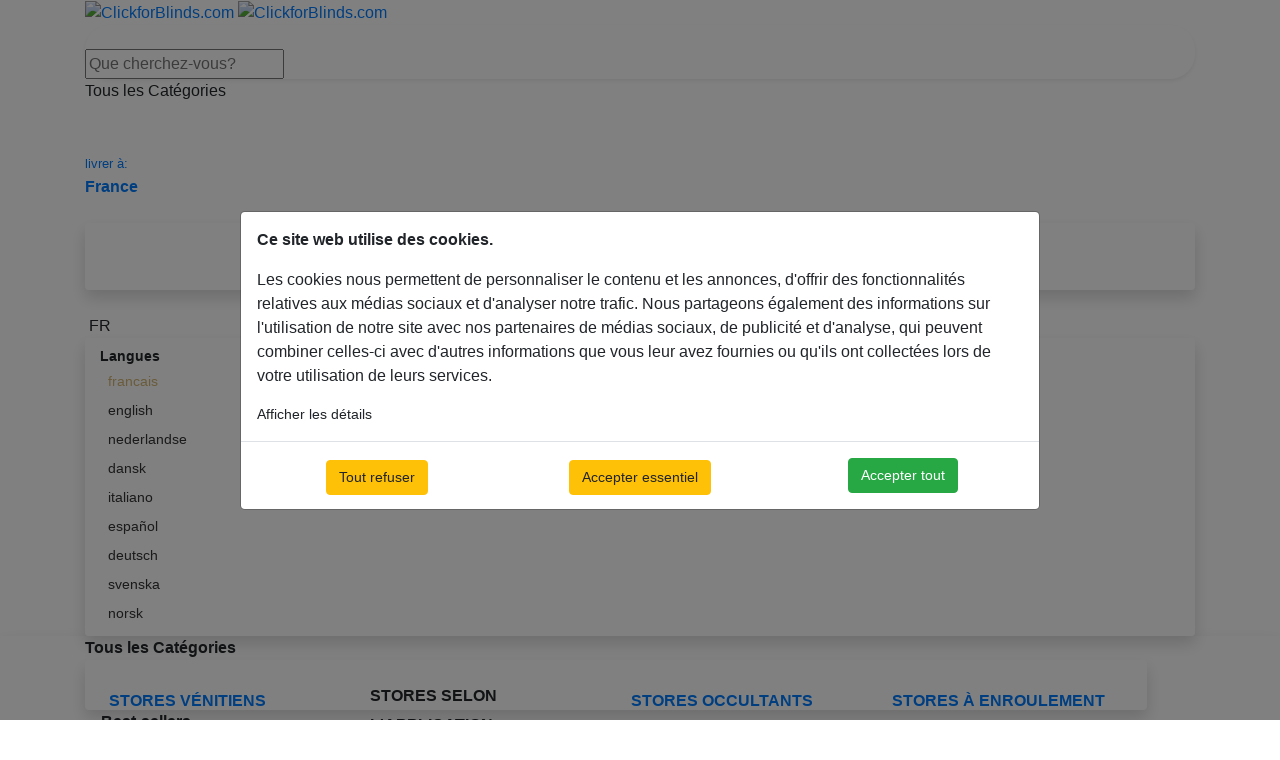

--- FILE ---
content_type: text/html
request_url: https://www.clickforblinds.com/fr/disclaimer
body_size: 10041
content:

<!doctype html>
<html dir="LTR" lang="fr">
<head>
<meta http-equiv="Content-Type" content="text/html; charset=UTF-8">
<meta name="viewport" content="width=device-width, initial-scale=1, maximum-scale=1">
<title>Informations importantes sur les achats | ClickforBlinds</title>

<link rel="icon" type="image/png" href="favicon.png">
<script type="text/javascript" src="https://ajax.googleapis.com/ajax/libs/jquery/1.8.3/jquery.min.js"></script>
				<link rel="apple-touch-icon" sizes="57x57" href="/apple-icon-57x57.png">
				<link rel="apple-touch-icon" sizes="60x60" href="/apple-icon-60x60.png">
				<link rel="apple-touch-icon" sizes="72x72" href="/apple-icon-72x72.png">
				<link rel="apple-touch-icon" sizes="76x76" href="/apple-icon-76x76.png">
				<link rel="apple-touch-icon" sizes="114x114" href="/apple-icon-114x114.png">
				<link rel="apple-touch-icon" sizes="120x120" href="/apple-icon-120x120.png">
				<link rel="apple-touch-icon" sizes="144x144" href="/apple-icon-144x144.png">
				<link rel="apple-touch-icon" sizes="152x152" href="/apple-icon-152x152.png">
				<link rel="apple-touch-icon" sizes="180x180" href="/apple-icon-180x180.png">
				<link rel="icon" type="image/png" sizes="192x192"  href="/android-icon-192x192.png">
				<link rel="icon" type="image/png" sizes="32x32" href="/favicon-32x32.png">
				<link rel="icon" type="image/png" sizes="96x96" href="/favicon-96x96.png">
				<link rel="icon" type="image/png" sizes="16x16" href="/favicon-16x16.png">
				<link rel="manifest" href="/manifest.json">
				<meta name="msapplication-TileColor" content="#ffffff">
				<meta name="msapplication-TileImage" content="/ms-icon-144x144.png">
				<meta name="theme-color" content="#ffffff">
			
		<link href="https://fonts.googleapis.com/css?family=Poppins:300,300i,400,400i,500,500i,600,600i,700&display=swap" rel="stylesheet">
		<link rel="stylesheet" href="https://stackpath.bootstrapcdn.com/bootstrap/4.4.1/css/bootstrap.min.css" integrity="sha384-Vkoo8x4CGsO3+Hhxv8T/Q5PaXtkKtu6ug5TOeNV6gBiFeWPGFN9MuhOf23Q9Ifjh" crossorigin="anonymous">
		<link rel="stylesheet" type="text/css" href="/includes/assets/css/style.css?v=40">
		<link rel="stylesheet" type="text/css" href="/includes/font_awesome/css/all.css">
		
<link rel="alternate" href="https://www.clickforblinds.com/en/disclaimer" hreflang="x-default">
<link rel="alternate" href="https://www.clickforblinds.com/en/disclaimer" hreflang="en">
<link rel="alternate" href="https://www.clickforblinds.com/fr/disclaimer" hreflang="fr">
<link rel="alternate" href="https://www.clickforblinds.com/nl/disclaimer" hreflang="nl">
<link rel="alternate" href="https://www.clickforblinds.com/da/disclaimer" hreflang="da">
<link rel="alternate" href="https://www.clickforblinds.com/it/disclaimer" hreflang="it">
<link rel="alternate" href="https://www.clickforblinds.com/es/disclaimer" hreflang="es">
<link rel="alternate" href="https://www.clickforblinds.com/de/disclaimer" hreflang="de">
<link rel="alternate" href="https://www.clickforblinds.com/sv/disclaimer" hreflang="sv">
<link rel="alternate" href="https://www.clickforblinds.com/no/disclaimer" hreflang="no">
<base href="https://www.clickforblinds.com/">
<meta name="description" content="">
<meta name="robots" content="noodp">  <style>
  .content-privacy ol {
    list-style-type: none;
    counter-reset: item;
    margin: 0;
    padding: 0;
  }

  .content-privacy ol > li {
    display: table;
    counter-increment: item;
    margin-bottom: 0.6em;
    text-align: justify;
  }

  .content-privacy ol > li:before {
    content: counters(item, ".") ". ";
    display: table-cell;
    padding-right: 0.6em;
  }

  .content-privacy li ol > li {
    margin: 0;
  }

  li ol > li:before {
    content: counters(item, ".") " ";
  }
  @media print {
      header,
      footer,
      nav,
      .footer-copyright,
      .margin-nav  {
          display: none;
      }
      .container {
          box-shadow: 0 !important;
      }
      body {
          margin-bottom: 0px;
      }
      .category-title {
          text-align: center;
      }
  }
  </style>
<link rel="canonical" href="https://www.clickforblinds.com/fr/disclaimer"><!-- Google Tag Manager -->
        <script>
        window.dataLayer = window.dataLayer || [];
        function gtag(){dataLayer.push(arguments);}
        gtag('consent', 'default', {"ad_user_data":"denied","ad_personalization":"denied","ad_storage":"denied","analytics_storage":"denied"});
        (function(w,d,s,l,i){w[l]=w[l]||[];w[l].push({'gtm.start':
        new Date().getTime(),event:'gtm.js'});var f=d.getElementsByTagName(s)[0],
        j=d.createElement(s),dl=l!='dataLayer'?'&l='+l:'';j.async=true;j.src=
        'https://www.googletagmanager.com/gtm.js?id='+i+dl;f.parentNode.insertBefore(j,f);
        })(window,document,'script','dataLayer','GTM-PNB675K');</script>
        <!-- End Google Tag Manager -->
        <script async src="https://www.googletagmanager.com/gtag/js?id=AW-1065332942"></script>
        
        <script>
            dataLayer.push({"page_type":"other","user_id":0,"is_customer":"FALSE","is_subscriber":"FALSE","is_registered":"FALSE","language_version":"FR"});
            gtag('js', new Date());
            gtag('config', 'AW-1065332942', {'allow_enhanced_conversions':true});
        </script>
        </head>

    <body>
    <!-- Google Tag Manager (noscript) -->
    <noscript><iframe src="https://www.googletagmanager.com/ns.html?id=GTM-PNB675K"
    height="0" width="0" style="display:none;visibility:hidden"></iframe></noscript>
    <!-- End Google Tag Manager (noscript) -->
    
<!-- header //-->
<div id="cookie-alert" class="cookie-alert"></div>


    <div class="modal fade" id="cookie_modal" data-backdrop="static" tabindex="-1" role="dialog" aria-labelledby="" aria-hidden="true">
      <div class="modal-dialog modal-dialog-centered modal-lg" role="document">
        <div class="modal-content">
          <div class="modal-body">
              <div class="cookie-main-view">
                  <p style="font-weight: 600;">Ce site web utilise des cookies.</p>
                  <p>Les cookies nous permettent de personnaliser le contenu et les annonces, d'offrir des fonctionnalités relatives aux médias sociaux et d'analyser notre trafic. Nous partageons également des informations sur l'utilisation de notre site avec nos partenaires de médias sociaux, de publicité et d'analyse, qui peuvent combiner celles-ci avec d'autres informations que vous leur avez fournies ou qu'ils ont collectées lors de votre utilisation de leurs services.</p>
                  <div class="cookie-settings" onclick="$('.cookie-main-view, .cookie-accept').addClass('d-none');$('.cookie-settings-view, .cookie-save').removeClass('d-none'); $(this).css('visibility', 'hidden');" style="cursor: pointer;font-size:14px;">Afficher les détails</div>
              </div>
              <div class="cookie-settings-view d-none">
                  <p style="font-weight: 600;">Paramètres des cookies</p>
                  <div class="d-flex justify-content-between mb-3">
                      <div class="mr-2">
                          <div style="font-weight: 600;">Nécessaires</div>
                          <div class="text-muted" style="font-size: 12px;">Les cookies nécessaires contribuent à rendre un site web utilisable en activant des fonctions de base comme la navigation de page et l'accès aux zones sécurisées du site web. Le site web ne peut pas fonctionner correctement sans ces cookies.</div>
                      </div>
                      <div class="ml-2">
                          <input class="switch-input" type="checkbox" disabled checked/>
                          <label class="switch-label"></label>
                      </div>
                  </div>

                  <div class="d-flex justify-content-between mb-3">
                      <div class="mr-2">
                          <div style="font-weight: 600;">Marketing</div>
                          <div class="text-muted" style="font-size: 12px;">Les cookies non classés sont les cookies qui sont en cours de classification, ainsi que les fournisseurs de cookies individuels.</div>
                      </div>
                      <div class="ml-2">
                          <input class="switch-input" type="checkbox" id="switch_cookie_marketing" checked/>
                          <label class="switch-label" for="switch_cookie_marketing"></label>
                      </div>
                  </div>

                  <div class="d-flex justify-content-between">
                      <div class="mr-2">
                          <div style="font-weight: 600;">Statistiques</div>
                          <div class="text-muted" style="font-size: 12px;">Les cookies statistiques aident les propriétaires du site web, par la collecte et la communication d'informations de manière anonyme, à comprendre comment les visiteurs interagissent avec les sites web.</div>
                      </div>
                      <div class="ml-2">
                          <input class="switch-input" type="checkbox" id="switch_cookie_analytics" checked/>
                          <label class="switch-label" for="switch_cookie_analytics"></label>
                      </div>
                  </div>
              </div>
          </div>
          <div class="modal-footer d-flex justify-content-around flex-wrap">
              <button class="btn btn-warning ml-lg-2 mb-2 mb-lg-0 show-more cookie-accept" style="font-size: 14px;" onclick="$('#switch_cookie_marketing, #switch_cookie_analytics').prop('checked', false);ajax_cookie_alert('fr');$('#cookie_modal').modal('hide');" type="button">Tout refuser</button>
              <button class="btn btn-warning ml-lg-2 mb-2 mb-lg-0 show-more cookie-accept" style="font-size: 14px;" onclick="$('#switch_cookie_analytics').prop('checked', false);ajax_cookie_alert('fr');$('#cookie_modal').modal('hide');" type="button">Accepter essentiel</button>
              <button class="btn btn-success show-more cookie-accept" style="font-size: 14px;" onclick="ajax_cookie_alert('fr');$('#cookie_modal').modal('hide');" type="button">Accepter tout</button>
              <button class="btn btn-warning show-more cookie-save d-none" style="font-size: 14px;" onclick="ajax_cookie_alert('fr');$('#cookie_modal').modal('hide');" type="button">Sauvegarder et fermer</button>
          </div>
        </div>
      </div>
    </div>




<script type="text/javascript" src="/includes/estimator.js?v=7"></script>
<script language="javascript" type="text/javascript">
<!--
var type = 'mm';
var len = 4;
//-->
</script>

<!-- header_bar //-->
<!-- header_bar_eof //-->

<header>
        <div class="top_menu_v2">
        <div class="container h-100">
            <div class="top_menu_items">
                <div class="nav_logo order-0">
                    <a href="https://www.clickforblinds.com/fr/">
                        <img class="logo-main" alt="ClickforBlinds.com" src="/includes/assets/logo/logo_.svg"/>
                                                <img class="logo-mobile" alt="ClickforBlinds.com" src="/includes/assets/logo/logomini_.svg"/>
                                            </a>
                </div>
                <div class="nav_search order-2 order-md-1 position-relative">
                    <div class="w-100 position-relative input-search-div shadow-sm" style="border-radius: 25px;">
                        <div class="search-icon" style="cursor:pointer;" id="search-icon"><img height="22px" alt="" src="/includes/assets/svg/search.svg"/></div>
                        <input type="text" class="input-search" name="search" placeholder="Que cherchez-vous?" value=""  data-lang="fr" data-host="https://www.clickforblinds.com/" autocomplete="off">
                        <div class="search-dropdown shadow scrollbar px-4 pb-4 pt-2 d-none  shadow">
                            <div class="d-flex justify-content-center">
                                <div class="spinner-border" style="width: 2rem; height: 2rem;" role="status">
                                    <span class="sr-only">Loading...</span>
                                </div>
                            </div>
                        </div>
                    </div>
                    <div class="trigger">
                        <div class="trigger_all_category mr-2" style="white-space: nowrap;">Tous les Catégories</div>
                        <img height="22px" alt="" src="/includes/assets/svg/menu.svg">
                    </div>
                </div>
                <div class="nav_icons order-1 order-md-2">
                                    <div class="deliver_to d-none d-sm-block">
                        <a href="https://www.clickforblinds.com/fr/shipping">
                            <img class="mr-1" alt="" src="/includes/assets/img/new/pin.svg">
                            <div>
                                <small style="white-space: nowrap;">livrer&nbsp;à:</small><br>
                                <b>France</b>
                            </div>
                        </a>
                    </div>
                                        <div class="main_icons">
                        <div class="dropdown-cart-show position-relative">
                                                        <a href="https://www.clickforblinds.com/fr/shopping_cart">
                                <img alt="" src="/includes/assets/img/new/shopping-cart.svg">
                            </a>
                            <div class="dropdown-cart rounded">
                                <div class="container-fluid shadow bg-white rounded position-relative">
                                                                        <div class="text-center p-2">
                                        <img class="empty-icon" height="50px" alt="" src="/includes/assets/svg/basket_b.svg">
                                        <div class="pt-2" style="font-size:13px;">Votre panier est vide!</div>
                                    </div>
                                                                    </div>
                            </div>
                        </div>
                        <div class="dropdown-login-show position-relative">
                            <a href="https://www.clickforblinds.com/fr/login">
                                <img alt="" src="/includes/assets/img/new/user.svg">
                            </a>
                                                    </div>
                    </div>
                                        <div class="language_icon dropdown-lang-show">
                        <img class="" alt="" height="25px" style="" src="/includes/assets/img/national/fr.svg">
                        <span>FR</span>
                        <div class="position-relative">
                            <div class="dropdown-lang shadow rounded">
                                <div class="container-fluid bg-white rounded pt-2">

                                    
                                     <p class="mb-1" style="font-size: 14px;"><b>Langues</b></p>

                                      <div class="d-flex align-items-center pb-1" style="font-size: 14px; color: #d2b573;">
                                          <img class="mr-2" alt="" height="20px" style="" src="/includes/assets/img/national/fr.svg">
                                          francais                                      </div>
                                      <div class="pb-2"><a  class="disable-url" style="color: #333; font-size: 14px;" href="https://www.clickforblinds.com/en/disclaimer" data-url="JGaHR0cHM6Ly93d3cuY2xpY2tmb3JibGluZHMuY29tL2VuL2Rpc2NsYWltZXI="><div class="d-flex align-items-center py-1"><img class="mr-2" alt="" height="20px" style="" src="/includes/assets/img/national/en.svg">english</div></a><a  class="disable-url" style="color: #333; font-size: 14px;" href="https://www.clickforblinds.com/nl/disclaimer" data-url="JGaHR0cHM6Ly93d3cuY2xpY2tmb3JibGluZHMuY29tL25sL2Rpc2NsYWltZXI="><div class="d-flex align-items-center py-1"><img class="mr-2" alt="" height="20px" style="" src="/includes/assets/img/national/nl.svg">nederlandse</div></a><a  class="disable-url" style="color: #333; font-size: 14px;" href="https://www.clickforblinds.com/da/disclaimer" data-url="JGaHR0cHM6Ly93d3cuY2xpY2tmb3JibGluZHMuY29tL2RhL2Rpc2NsYWltZXI="><div class="d-flex align-items-center py-1"><img class="mr-2" alt="" height="20px" style="" src="/includes/assets/img/national/da.svg">dansk</div></a><a  class="disable-url" style="color: #333; font-size: 14px;" href="https://www.clickforblinds.com/it/disclaimer" data-url="JGaHR0cHM6Ly93d3cuY2xpY2tmb3JibGluZHMuY29tL2l0L2Rpc2NsYWltZXI="><div class="d-flex align-items-center py-1"><img class="mr-2" alt="" height="20px" style="" src="/includes/assets/img/national/it.svg">italiano</div></a><a  class="disable-url" style="color: #333; font-size: 14px;" href="https://www.clickforblinds.com/es/disclaimer" data-url="JGaHR0cHM6Ly93d3cuY2xpY2tmb3JibGluZHMuY29tL2VzL2Rpc2NsYWltZXI="><div class="d-flex align-items-center py-1"><img class="mr-2" alt="" height="20px" style="" src="/includes/assets/img/national/es.svg">español</div></a><a  class="disable-url" style="color: #333; font-size: 14px;" href="https://www.clickforblinds.com/de/disclaimer" data-url="JGaHR0cHM6Ly93d3cuY2xpY2tmb3JibGluZHMuY29tL2RlL2Rpc2NsYWltZXI="><div class="d-flex align-items-center py-1"><img class="mr-2" alt="" height="20px" style="" src="/includes/assets/img/national/de.svg">deutsch</div></a><a  class="disable-url" style="color: #333; font-size: 14px;" href="https://www.clickforblinds.com/sv/disclaimer" data-url="JGaHR0cHM6Ly93d3cuY2xpY2tmb3JibGluZHMuY29tL3N2L2Rpc2NsYWltZXI="><div class="d-flex align-items-center py-1"><img class="mr-2" alt="" height="20px" style="" src="/includes/assets/img/national/sv.svg">svenska</div></a><a  class="disable-url" style="color: #333; font-size: 14px;" href="https://www.clickforblinds.com/no/disclaimer" data-url="JGaHR0cHM6Ly93d3cuY2xpY2tmb3JibGluZHMuY29tL25vL2Rpc2NsYWltZXI="><div class="d-flex align-items-center py-1"><img class="mr-2" alt="" height="20px" style="" src="/includes/assets/img/national/no.svg">norsk</div></a></div>
                                </div>
                            </div>
                        </div>
                    </div>
                                    </div>
            </div>
        </div>
    </div>
    <div class="main_menu_v2 shadow">
        <div class="container h-100">
                        <div class="main_nav position-relative">
                <div class="left_side_nav pr-md-5">
                    <div class="dropdown-category-show left_side_nav_item">
                        <div class="d-flex left_side_nav_title"><b>Tous les Catégories <i style="color: #d44933;" class="fas fa-chevron-down"></i></b></div>
                        <div class="dropdown-category rounded scrollbar shadow">
                            <div class="container-fluid px-4 py-3" style="">
                                <div class="row">
                                                                                                                                                                                                                                                                                                                                                                                                                                                                                                                                                                                                                                                                                                                                                                                                                                                                                                                                                                                                                                                                                                                                                                                                                                                                                                                                                                                                                                                                                                                                                                                                                                                                                                                                                                                                                                                                                                                                                                                                                                                                                                                                                                                                                                                                                                                                                                                                                                                                                                                                                                                                                                                                                                                                                                                                                                                                                                                                                                                                                                                                                                                                                                                                                                                                                                                                                                                                                                                                                                                                                                                                                                                                                                                                                                                                                                                                                                                                                                                                                                                                                                    <div class="col-12 col-md-4 col-xl-3 category-col">
                                    <div class="py-2"><a class="" href="https://www.clickforblinds.com/fr/stores-venitiens-c-44"><b>STORES VÉNITIENS</b></a> <i style="color: #d44933; font-size: 20px; cursor: pointer;" class="fas fa-chevron-down pl-2 collapse-category"></i></div>
                                                                                                                                        <div class="pb-2"><a class="" href="https://www.clickforblinds.com/fr/stores-venitiens/stores-en-bois-c-44_32">Stores en Bois</a></div>
                                                                                                                                                                                                                                                                        <div class="pb-2"><a class="" href="https://www.clickforblinds.com/fr/stores-venitiens/stores-en-bambou-c-44_58">Stores en Bambou</a></div>
                                                                                                                                                                                                                                                                        <div class="pb-2"><a class="" href="https://www.clickforblinds.com/fr/stores-venitiens/stores-aluminium-c-44_10">Stores Aluminium</a></div>
                                                                                                                                                                                                        <div class="pb-2"><a class="" href="https://www.clickforblinds.com/fr/stores-venitiens/pvc-stores-faux-bois-c-44_42">PVC Stores Faux-Bois</a></div>
                                                                                                                                                                                                        <div class="pb-2"><a class="" href="https://www.clickforblinds.com/fr/stores-venitiens/stores-faux-bois-c-44_33">Stores Imitation Bois</a></div>
                                                                                                                                                                                                                                                                                                                                                                                                                                                                                                                                                                                                                                                                                                                                                                                                                                                                                                                                                                                                                                                                                                                                                                                                                                                                </div>
                                                                                                                                                                                                                                                                                                                                                                                                                                                                                                                                                                                                                                                                                                                                                                                                                                                                                                                                                                                                                                                                                                                                                                                                                                                                                                                                                                                                                                                                                                                                                                                                                                                                                                                                                                                                                                                                                                                                                                                                                                                                                                                                                                                                                                                                                                                                                                                                                                                                                                                                                                                                                                                                                                                                                                                                                                                                                                                                                                                                                                                                                                                                                                                                                                                                                                                                                                                                                                                                                                                                                                                                                                                                                                                                                                                                                                                                                                                                                                                                                                                                                                                                    <div class="col-12 col-md-4 col-xl-3 category-col">
                                    <div class="py-2"><a class="collapse-category" ><b>STORES SELON L'APPLICATION</b></a> <i style="color: #d44933; font-size: 20px; cursor: pointer;" class="fas fa-chevron-down pl-2 collapse-category"></i></div>
                                                                                                                                                                                                        <div class="pb-2"><a class="" href="https://www.clickforblinds.com/fr/stores-selon-application/stores-pour-la-chambre-coucher-c-69_70">Stores pour la chambre à coucher</a></div>
                                                                                                                                                                                                                                                                        <div class="pb-2"><a class="" href="https://www.clickforblinds.com/fr/stores-selon-application/stores-pour-le-salon-c-69_71">Stores pour le salon</a></div>
                                                                                                                                                                                                                                                                        <div class="pb-2"><a class="" href="https://www.clickforblinds.com/fr/stores-selon-application/stores-pour-la-cuisine-c-69_72">Stores pour la cuisine</a></div>
                                                                                                                                                                                                        <div class="pb-2"><a class="" href="https://www.clickforblinds.com/fr/stores-selon-application/stores-pour-la-salle-de-bain-c-69_73">Stores pour la salle de bain</a></div>
                                                                                                                                                                                                                                                                                                                                                                                                                                                                                                                                                                                                                                                                                                                                                                                                                                                                                                                                                                                                                                                                                                                                                                                                                                                                                                                                </div>
                                                                                                                                                                                                                                                                                                                                                                                                                                                                                                                                                                                                                                                                                                                                                                                                                                                                                                                                                                                                                                                                                                                                                                                                                                                                                                                                                                                                                                                                                                                                                                                                                                                                                                                                                                                                                                                                                                                                                                                                                                                                                                                                                                                                                                                                                                                                                                                                                                                                                                                                                                                                                                                                                                                                                                                                                                                                                                                                                                                                                                                                                                                                                                                                                                                                                                                                                                                                                                                                                                                                                                                                                                                                                                                                                                                                                                                                                                                                                                                                                                                                                                                                                                                                                                                                                                                                                                                                                                                                                                                                                                                                                                                                                                                                                                                                                                                                                                                                                                                                                                                                                                                                                                                                                                                                                                                                                                                                                                                                                                                                                                                                                                                                                                                                                                                                                                                                                                                                                                                                                                                                                                                                                                                                                                                                                                                                                                                                                                                                                                                                                                                                                                                                                                                                                                                                                                                                                                                                                                                                                                                                                                                                                                                                                                                                                                                                                                                                                                                                                                                                                                                                                                                                                                                                                                                                                                                                                                                                                                                                                                                                                                                                                                                                                                                                                                                                                                                                                                                                                                                                                                                                                                                                                                                                                                                                                                                                                                                                                                                                                                                                                                                                                                                                                                                                                                                                                                                                                                                                                                                                                                                                                                                                                                                                                                                                                                                                                                                                                                                                                                                                                                                                    <div class="col-12 col-md-4 col-xl-3 category-col">
                                    <div class="py-2"><a class="" href="https://www.clickforblinds.com/fr/stores-occultants-c-46"><b>STORES OCCULTANTS</b></a> <i style="color: #d44933; font-size: 20px; cursor: pointer;" class="fas fa-chevron-down pl-2 collapse-category"></i></div>
                                                                                                                                                                                                                                                                                                                                                                                                                                                                                                                                                                                                                                                                                                                                                                                                                                                                                                                                        <div class="pb-2"><a class="" href="https://www.clickforblinds.com/fr/stores-occultants/stores-enrouleurs-occultant-c-46_43">Stores Enrouleurs Occultant</a></div>
                                                                                                                                        <div class="pb-2"><a class="" href="https://www.clickforblinds.com/fr/stores-occultants/stores-verticaux-occultant-c-46_57">Stores Verticaux Occultant</a></div>
                                                                                                                                        <div class="pb-2"><a class="" href="https://www.clickforblinds.com/fr/stores-occultants/stores-plisses-occultants-c-46_68">Stores Plissés Occultants</a></div>
                                                                                                                                                                                                                                                                                                                                                                                                                                                                                                                                                                                                                                                                                                                                                                                                                                                                                                                                                                                                </div>
                                                                                                                                                                                                                                                                                                                                                                                                                                                                                                                                                                                                                                                                                                                                                                                                                                                                                                                                                                                                                                                                                                                                                                                                                                                                                                                                                                                                                                                                                                                                                                                                                                                                                                                                                                                                                                                                                                                                                                                                                                                                                                                                                                                                                                                                                                                                                                                                                                                                                                                                                                                                                                                                                                                                                                                                                                                                                                                                                                                                                                                                                                                                                                                                                                                                                                                                                                                                                                                                                                                                                                                                                                                                                                                                                                                                                                                                                                                                                                                                                                                                                                                                                                                                                                                                                                                                                                                                                                                                                                                                                                                                                                                                                                                                                                                                                                                                                                                                                                                                                                                                                                                                                                                                                                                                                                                                                                                                                                                                                                                                                                                                                                                                                                                                                                                                                                                                                                                                                                                                                                                                                                                                    <div class="col-12 col-md-4 col-xl-3 category-col">
                                    <div class="py-2"><a class="" href="https://www.clickforblinds.com/fr/stores-enroulement-c-49"><b>STORES À ENROULEMENT</b></a> <i style="color: #d44933; font-size: 20px; cursor: pointer;" class="fas fa-chevron-down pl-2 collapse-category"></i></div>
                                                                                                                                                                                                                                                                                                                                                                                                                                                                                                                                                                                                                                                                                                                                                                                                                                                                                                                                                                                                                                                                                                                                                                                                                                                                        <div class="pb-2"><a class="" href="https://www.clickforblinds.com/fr/stores-enroulement/stores-enrouleurs-tamisant-c-49_50">Stores Enrouleurs Tamisant</a></div>
                                                                                                                                        <div class="pb-2"><a class="" href="https://www.clickforblinds.com/fr/stores-occultants/stores-enrouleurs-occultant-c-46_43">Stores Enrouleurs Occultant</a></div>
                                                                                                                                        <div class="pb-2"><a class="" href="https://www.clickforblinds.com/fr/stores-enroulement/stores-enrouleurs-jour-nuit-c-49_55">Stores Enrouleurs Jour / Nuit</a></div>
                                                                                                                                        <div class="pb-2"><a class="" href="https://www.clickforblinds.com/fr/stores-enroulement/stores-enrouleurs-sur-mesure-c-49_74">Stores enrouleurs sur mesure</a></div>
                                                                                                                                        <div class="pb-2"><a class="" href="https://www.clickforblinds.com/fr/stores-enroulement/stores-enrouleurs-pas-chers-c-49_75">Stores enrouleurs pas chers</a></div>
                                                                                                                                                                                                                                                                                                                                                                                                                                                                                                                                </div>
                                                                                                                                    <div class="col-12 col-md-4 col-xl-3 category-col">
                                    <div class="py-2"><a class="" href="https://www.clickforblinds.com/fr/stores-verticaux-c-51"><b>STORES VERTICAUX</b></a> <i style="color: #d44933; font-size: 20px; cursor: pointer;" class="fas fa-chevron-down pl-2 collapse-category"></i></div>
                                                                                                                                                                                                                                                                                                                                                                                                                                                                                                                                                                                                                                                                                                                                                                                                                                                                                                                                                                                                                                                                                                                                                                                                                                                                                                                                                                                                                                                                                                                                                                                                        <div class="pb-2"><a class="" href="https://www.clickforblinds.com/fr/stores-verticaux/stores-verticaux-tamisant-c-51_52">Stores Verticaux Tamisant</a></div>
                                                                                                                                        <div class="pb-2"><a class="" href="https://www.clickforblinds.com/fr/stores-occultants/stores-verticaux-occultant-c-46_57">Stores Verticaux Occultant</a></div>
                                                                                                                                                                                                                                                                                                                                                                                                </div>
                                                                                                                                                                                                                                                                                                                                                                                                                                                                                                                                                                                                                                                                                                                                                                                                                                                                                                                                                                                                                                                                                                                                                                                                                                                                                                                                                                                                                                                                                                                                                                                                                                                                                                                                                                                                                                                                                                                                                                                                                                                                                                                                                                                                                                                                                                                                                                                                                                                                                                                                                                                                                                                                                                                                                                                                                                                                                                                                                                                                                                                                                                                                                                                                                                                                                                                                                                                                                                                                                                                                                                                                                                                                                                                                                                                                                                                                                                                                                                                                                                                                                                                                                                                                                                                                                                                                                                                                                                                                                                                                                                                                                                                                                                                                                                                                                                                                                                                                                                                                                                                                                                                                                                                                                                                                                                                                                                                                                                                                                                                                                                                                                                                                                                                                                                                                                                                                                                                                                                                                                                                                                                                                                                                                                                                                                                                                                                                                                                                                                                                                                                                                                                                                                                                                                                                                                                                                                                                                                                                                                                                                                                                                                                                                                                                                                                                                                                                                                                                                                                                                                                                                                                                                                                                                                                                                                                                                                                                                                                                                                                                                                                                                                                                                                                                                                                                                                                                                                                                                                                                                                                                                                                                                                                                                                                                                                                                                                                                                                                                                                                                                                                                                                                                                                                                                                                                                                                                                                                                                                                                                                                                                                                                                                                                                                                                                                                                                                                                                                                                                                                                                                                                                                                                                                                                                                                                                                                                                                                                                                                                                                                                                                                                                                                                                                                                                                                                                                                                                                                                                                                                                                                                                                                                                                                                                                                                                                                                                                                                                                                                                                                                                                                                                                                                                                                                                                                                                                                                                                                                                                                                                                                                                                                                                                                                                                                                                                                                                                                                                                                                                                                                                                                                                                                                                                                                                                                                                                                                                                                                                                                                                                                                                                                                                                                                                                                                                                                                                                                                                                                                                                                                                                                                                                                                                                                                                                                                                                                                                                                                                                                                                                                                                    <div class="col-12 col-md-4 col-xl-3 category-col">
                                    <div class="py-2"><a class="" href="https://www.clickforblinds.com/fr/stores-plisses-c-64"><b>STORES PLISSÉS</b></a> <i style="color: #d44933; font-size: 20px; cursor: pointer;" class="fas fa-chevron-down pl-2 collapse-category"></i></div>
                                                                                                                                                                                                                                                                                                                                                                                                                                                                                                                                                                                                                                                                                                                                                                                                                                                                                                                                                                                                                                                                                                                                                                                                                                                                                                                                                                                                                                                                                                                                                                                                                                                                                                                                                                                                        <div class="pb-2"><a class="" href="https://www.clickforblinds.com/fr/stores-plisses-c-64">Stores Plissés</a></div>
                                                                                                                                        <div class="pb-2"><a class="" href="https://www.clickforblinds.com/fr/stores-occultants/stores-plisses-occultants-c-46_68">Stores Plissés Occultants</a></div>
                                                                                                                                        <div class="pb-2"><a class="" href="https://www.clickforblinds.com/fr/stores-plisses/stores-plisses-double-c-64_67">Stores Plissés Double</a></div>
                                                                                                                                </div>
                                                                                                                                                                                                                                                                                                                                                                                                                                                                                                                                                                                                                                                                                                                                                                                                                                                                                                                                                                                                                                                                                                                                                                                                                                                                                                                                                                                                                                                                                                                                                                                                                                                                                                                                                                                                                                                                                                                                                                                                                                                                                                                                                                                                                                                                                                                                                                                                                                                                                                                                                                                                                                                                                                                                                                                                                                                                                                                                                                                                                                                                                                                                                                                                                                                                                                                                                                                                                                                                                                                                                                                                                                                                                                                                                                                                                                                                                                                                                                                                                                                                                                                                                                                                                                                                                                                                                                                                                                                                                                                                                                                                                                                                                                                                                                                                                                                                                                                                                                                                                                                                                                                                                                                                                                                                                                                                                                                                                                                                                                                                                                                                                                                                                                                                                                                                                                                                                                                                                                                                                                                                                                </div>
                            </div>
                        </div>
                    </div>

                    <div class="dropdown-bestsellers-show ml-md-3 left_side_nav_item">
                                                <div class="left_side_nav_title left_side_nav_title-mobile">
                            <b>Best-sellers <i style="color: #d44933;" class="fas fa-chevron-down"></i></b>
                        </div>
                        <div class="dropdown-bestsellers rounded scrollbar shadow">
                            <div class="container-fluid px-4 py-md-3" style="">
                                <div class="py-md-2"><a class="" href="https://www.clickforblinds.com/fr/Stores-sur-Mesure-en-ligne-m2m?bestseller=1"><b>Best-sellers</b></a></div>
                                <div class="row">
                                    
                                                                        <div class="col-md-4 d-none d-md-block ">
                                                                                    <div class="pb-2"><a class="bs_item" data-id="39" href="https://www.clickforblinds.com/fr/stores-en-bois-lamelles-50mm-p-39">Stores en bois à lamelles 50mm</a></div>
                                                                                    <div class="pb-2"><a class="bs_item" data-id="81" href="https://www.clickforblinds.com/fr/stores-en-bois-lamelles-65mm-p-81">Stores en bois à lamelles 65mm</a></div>
                                                                                    <div class="pb-2"><a class="bs_item" data-id="66" href="https://www.clickforblinds.com/fr/stores-en-bois-lamelles-50mm-abachi-p-66">Stores en bois à lamelles 50mm ABACHI</a></div>
                                                                                    <div class="pb-2"><a class="bs_item" data-id="76" href="https://www.clickforblinds.com/fr/stores-en-bambou-lamelles-50mm-p-76">Stores en bambou à lamelles 50mm</a></div>
                                                                                    <div class="pb-2"><a class="bs_item" data-id="85" href="https://www.clickforblinds.com/fr/stores-en-bambou-lamelles-65mm-p-85">Stores en bambou à lamelles 65mm</a></div>
                                                                            </div>
                                                                        <div class="col-md-4 d-none d-md-block ">
                                                                                    <div class="pb-2"><a class="bs_item" data-id="84" href="https://www.clickforblinds.com/fr/stores-en-bambou-lamelles-35mm-p-84">Stores en bambou à lamelles 35mm</a></div>
                                                                                    <div class="pb-2"><a class="bs_item" data-id="58" href="https://www.clickforblinds.com/fr/stores-aluminium-lamelles-50mm-sunset-p-58">Stores aluminium à lamelles 50mm SUNSET</a></div>
                                                                                    <div class="pb-2"><a class="bs_item" data-id="59" href="https://www.clickforblinds.com/fr/stores-aluminium-lamelles-35mm-p-59">Stores aluminium à lamelles 35mm</a></div>
                                                                                    <div class="pb-2"><a class="bs_item" data-id="57" href="https://www.clickforblinds.com/fr/stores-faux-bois-lamelles-50mm-p-57">Stores faux-bois à lamelles 50mm</a></div>
                                                                            </div>
                                    
                                    <div class="col-4 d-none d-md-block">
                                        <img loading="lazy" class="w-100 bs_image" alt="" style="" src="/includes/assets/img/bestsellers/39.jpg">
                                    </div>
                                </div>
                            </div>
                        </div>
                    </div>

                    <div class="left_side_nav_item-default ml-md-3 left_side_nav_item">
                                              <div class="left_side_nav_title"><a style="cursor: pointer;" href="https://www.clickforblinds.com/fr/blog">Blog</a></div>
                                          </div>
                </div>

                <div class="right_side_nav">
                                        <a href="https://www.clickforblinds.com/fr/samples">
                        <div class="d-flex align-items-center justify-content-center sample-nav">
                            <div>Échantillons</div>
                                                    </div>
                    </a>
                    <a href="https://www.clickforblinds.com/fr/measure">Mesures</a>
                    <a href="https://www.clickforblinds.com/fr/install">Installation</a>
                    <a href="https://www.clickforblinds.com/fr/contact_us">Contact</a>
                </div>
            </div>
            

        </div>
    </div>
</header>
<div class="margin-nav"></div>

<!-- header_eof //-->

<!-- body //-->


        <div class="container pt-4">
            <nav aria-label="breadcrumb">
                <ol class="breadcrumb">
      <li class="breadcrumb-item"><a href="https://www.clickforblinds.com/fr/"><img style="margin-bottom: 2px;" src="/includes/assets/svg/home.svg" height="12px" alt="home icon"/></a></li><li class="breadcrumb-item active">Disclaimer</li>
                </ol>
            </nav>
        </div><div class="container pb-2">
    <h1 class="category-title">DISCLAIMER</h1>
</div>

<div class="container pb-4">
    <div class="p-4 mt-2 content-privacy" style="box-shadow: 0 .5rem 1rem rgba(0,0,0,.15);">

                

<b>ACCOUNT</b><br>
After you create an account in our shop, and it remains inactive for the period of 6 months without any order being placed. Accounts are terminated for the purpouse of protecting your personal data.<br>
<br>
<b>Les couleurs</b><br>
Bien que les analyses de couleur sur ce site Web ont été numérisés avec un scanner de tres haute qualité, tous les écrans d'ordinateur ne sont pas les memes et ne présentent pas les couleurs de la meme façon.Il est recommandé que   votre résolution vidéo soit ajusté a 800 x 600 ou plus et votre profondeur de couleur 16 bits (High Color) ou 32 bits (couleur vraie). La plupart des ordinateurs sont capables d'afficher 16,7 millions de couleurs a la fois en mode 32 bits.<BR>
Pour une correspondance exacte des couleurs il est nécessaire de commander un ou <b>plusieurs échantillons.</b><br>
<b>Note:</b> Aucun remboursement ni échange de produits ne sera possible sur les plaintes liées a la couleur, sauf si les échantillons étaient commandés et consultés auparavant.<br>
<br>
<b>Stores en bois</b><br>
Il est normal que le bois prenne sa teinture naturelle différemment. Une différence de couleur a travers le grain est normale. Si vous envisagez de commander les stores pour la maison entiere, nous vous recommandons de les  commander tous en meme temps. Votre commande sera exécutée en utilisant des lamelles provenant du meme lot. Si vous commandez la meme couleur a une date ultérieure, il est tres probable que cela viendra d'un autre lot et d'un autre colorant qui ne correspondra pas exactement aux stores achetés  précédemment. Nous ne pouvons pas garantir pas la correspondance des couleurs d'une commande antérieure.<br>
Si vous devez commander les stores a différents moments, nous vous conseillons de le faire par chambre. Commandez tous les stores qui vont dans la meme piece en meme temps.<br>
<br>
<b>Stores en bois tissé</b><br>
Toutes les nuances de bois tissé sont soigneusement réalisées et finalisées afin de préserver et de rehausser la beauté naturelle du grain et de la texture. En raison de la nature des lattes et des cordons, les couleurs sont sujettes a des variations. Nous ne pouvons garantir une correspondance exacte de ses nuances. Nous ferrons notre possible pour cela sachant que la correspondance exacte entre des lots sera impossible.<br>
<br>
<b>Variation de couleur</b><br>
Tant peinture et la teinture sur lattes naturelles sont sujettes a des variations. Des lamelles en roseaux et en bois, conservent leur grain unique et des irrégularités de couleur inhérentes propres au bois naturel et aux roseaux.<br>
<br>
<b>Fading</b><br>
After a long period of time, exterior and interior discoloration may occur. The colors may become more yellow after exposed to the strong sun light for years.<br>
<br>
<b>Liability for content</b><br>
As a service provider we are responsible according to respective laws for own contents on these sites according to the general laws. According to respective laws, however, we as a service provider are not obliged to monitor transmitted or stored external information or to investigate circumstances that indicate illegal activity. Obligations to remove or block the use of information under general law remain unaffected. A liability in this regard, however, is only possible from the date of knowledge of a specific infringement. Upon notification of appropriate violations, we will remove this content immediately.<br>
<br>
<b>Liability for links</b><br>
Our offer contains links to external websites of third parties on whose contents we have no influence. Therefore, we can not assume any liability for these external contents. The respective provider or operator of the pages is always responsible for the contents of the linked pages. The linked pages were checked for possible legal violations at the time of linking. Illegal content was not recognizable at the time of linking. However, a permanent content control of the linked pages is not reasonable without concrete evidence of an infringement. Upon notification of violations, we will remove such links immediately.<br>
<br>
<b>Copyright</b><br>
The content and works on these pages created by the site operators are subject to International copyright law. The reproduction, processing, distribution and any kind of exploitation outside the limits of copyright require the written consent of the respective author or creator. Downloads and copies of this site are for private, non-commercial use only. As far as the contents on this side were not created by the operator, the copyrights of third parties are considered. In particular contents of third parties are marked as such. If you should still be aware of a copyright infringement, we ask for a note. Upon notification of violations, we will remove such content immediately.<br>
<br>

        
    </div>
</div>


<footer class="footer-map">
    <div class="container py-5">
        <div class="row">
            <div class="col-lg-4 col-md-6 col-6 py-4 footer-column">
                <h5 class="title-footer">INFOS IMPORTANTES</h5>
                <ul class="footer-menu mt-0">
                    <li><a style="color:white;" href="https://www.clickforblinds.com/fr/shipping">Livraison</a></li>
                    <li><a style="color:white;" href="https://www.clickforblinds.com/fr/return_refund">Retours & Remboursement</a></li>
                    <li><a style="color:white;" href="https://www.clickforblinds.com/fr/privacy">Confidentialité</a></li>
                    <li><a style="color:white;" href="https://www.clickforblinds.com/fr/disclaimer">Disclaimer</a></li>
                                                            <li><a style="color:white;" title="23%" href="https://www.clickforblinds.com/fr/vat">Question de TVA</a></li>
                                        <li><a style="color:white;" href="https://www.clickforblinds.com/fr/payment">Information paiement</a></li>
                    <li><a style="color:white;" href="https://www.clickforblinds.com/fr/sitemap">Carte du site</a></li>
                </ul>
            </div>
            <div class="col-lg-4 col-md-6 col-6 py-4 footer-column">
                <h5 class="title-footer">Contactez-nous</h5>
                <ul class="footer-menu mt-0">
                    <li><a style="color:white;" href="https://www.clickforblinds.com/fr/contact_us">Envoyer Mail</a></li>
                                        <li><a style="color:white;" href="tel:+48881333794">+48 881 333 794</a></li>
                    <li><a style="color:white;word-wrap: break-word;" href="mailto:office@clickforblinds.com">office@clickforblinds.com</a></li>
                </ul>
                
                            </div>
            <div class="col-lg-4 col-sm-6 col-8 pt-4 pl-sm-0 ">
                              <script type="text/javascript" src="//widget.trustpilot.com/bootstrap/v5/tp.widget.bootstrap.min.js" async></script>
                <div class="pr-5">
                    <div class="trustpilot-widget embed-responsive" data-locale="fr-FR" data-template-id="53aa8807dec7e10d38f59f32" data-businessunit-id="4bddad8d0000640005064663" data-style-height="140px" data-style-width="80%" data-theme="dark" data-font-family="Poppins" data-star-color="#D2B573">
                                            </div>
                </div>
                            </div>
        </div>
    </div>
</footer>
<div class="container-fluid footer-copyright p-0">
    <div class="footer-bottom text-center p-2">
                  Copyright © 2005-2026 ClickforBlinds.com Stores sur Mesures En Ligne            </div>
</div>
<!-- Google Tag Manager (noscript) -->
<noscript><iframe src="https://www.googletagmanager.com/ns.html?id=GTM-KHZ3PHM" height="0" width="0" style="display:none;visibility:hidden"></iframe></noscript>
<!-- End Google Tag Manager (noscript) -->
  <!-- Visitors Start -->
    <!-- Visitors End -->

<!-- jQuery first, then Popper.js, then Bootstrap JS -->
<script
  src="https://code.jquery.com/jquery-2.1.0.min.js"
  integrity="sha256-8oQ1OnzE2X9v4gpRVRMb1DWHoPHJilbur1LP9ykQ9H0="
  crossorigin="anonymous"></script>
<script src="https://cdnjs.cloudflare.com/ajax/libs/popper.js/1.16.0/umd/popper.min.js" integrity="sha512-hCP3piYGSBPqnXypdKxKPSOzBHF75oU8wQ81a6OiGXHFMeKs9/8ChbgYl7pUvwImXJb03N4bs1o1DzmbokeeFw==" crossorigin="anonymous" referrerpolicy="no-referrer"></script>
<script src="https://stackpath.bootstrapcdn.com/bootstrap/4.4.1/js/bootstrap.min.js" integrity="sha384-wfSDF2E50Y2D1uUdj0O3uMBJnjuUD4Ih7YwaYd1iqfktj0Uod8GCExl3Og8ifwB6" crossorigin="anonymous"></script>
<script>
$('#cookie_modal').modal('show');

var cookie_interval = setInterval(() => {
    if(!$('#cookie_modal').is(':visible')) {
        $('#cookie_modal').modal('hide');
        clearInterval(cookie_interval);
    }
}, 500);
</script>

<script src="/includes/js/index.js?v=1764341185"></script>

</body>
</html>
